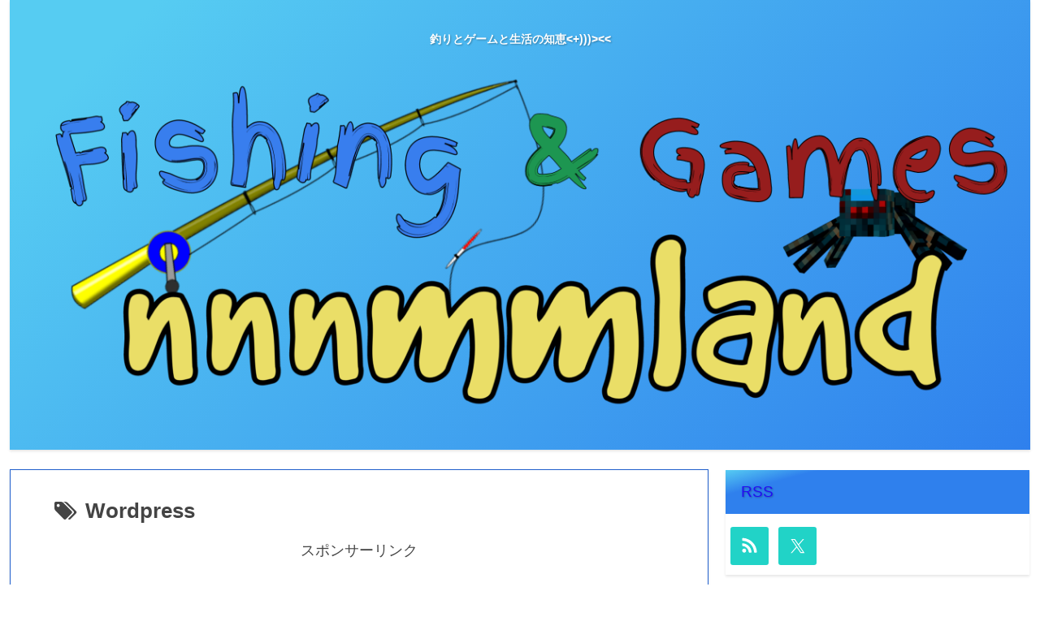

--- FILE ---
content_type: text/html; charset=utf-8
request_url: https://www.google.com/recaptcha/api2/aframe
body_size: 266
content:
<!DOCTYPE HTML><html><head><meta http-equiv="content-type" content="text/html; charset=UTF-8"></head><body><script nonce="qPKO_u1mdl0xW4Q0lshxsA">/** Anti-fraud and anti-abuse applications only. See google.com/recaptcha */ try{var clients={'sodar':'https://pagead2.googlesyndication.com/pagead/sodar?'};window.addEventListener("message",function(a){try{if(a.source===window.parent){var b=JSON.parse(a.data);var c=clients[b['id']];if(c){var d=document.createElement('img');d.src=c+b['params']+'&rc='+(localStorage.getItem("rc::a")?sessionStorage.getItem("rc::b"):"");window.document.body.appendChild(d);sessionStorage.setItem("rc::e",parseInt(sessionStorage.getItem("rc::e")||0)+1);localStorage.setItem("rc::h",'1768857255544');}}}catch(b){}});window.parent.postMessage("_grecaptcha_ready", "*");}catch(b){}</script></body></html>